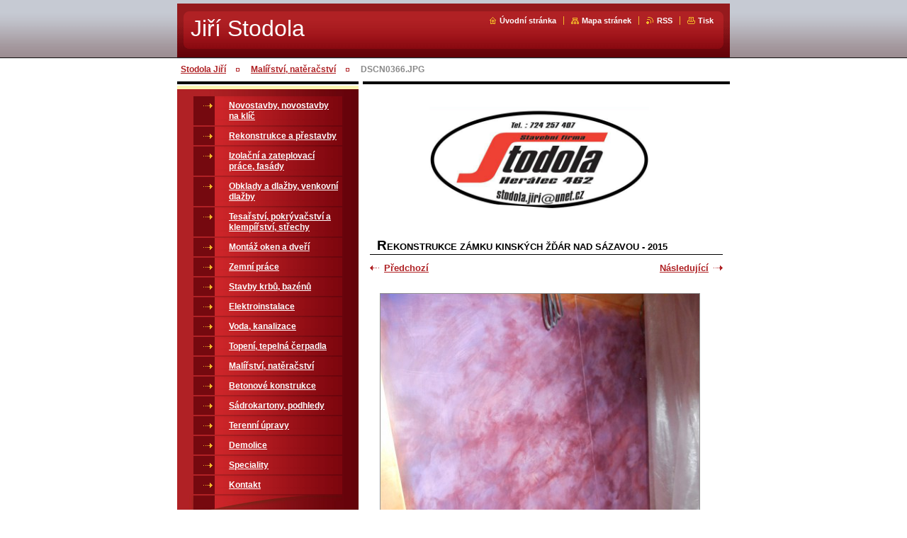

--- FILE ---
content_type: text/html; charset=UTF-8
request_url: https://www.stodolavysocina.cz/album/malirstvi-nateracstvi/dscn0366-jpg/
body_size: 6305
content:
<!--[if lte IE 9]><!DOCTYPE HTML PUBLIC "-//W3C//DTD HTML 4.01 Transitional//EN" "https://www.w3.org/TR/html4/loose.dtd"><![endif]-->
<!DOCTYPE html>

<!--[if IE]><html class="ie" lang="cs"><![endif]-->
<!--[if gt IE 9]><!--> 
<html lang="cs">
<!--<![endif]-->

<head>
    <!--[if lt IE 8]><meta http-equiv="X-UA-Compatible" content="IE=EmulateIE7"><![endif]--><!--[if IE 8]><meta http-equiv="X-UA-Compatible" content="IE=EmulateIE8"><![endif]--><!--[if IE 9]><meta http-equiv="X-UA-Compatible" content="IE=EmulateIE9"><![endif]-->
    <base href="https://www.stodolavysocina.cz/">
  <meta charset="utf-8">
  <meta name="description" content="">
  <meta name="keywords" content="">
  <meta name="generator" content="Webnode">
  <meta name="apple-mobile-web-app-capable" content="yes">
  <meta name="apple-mobile-web-app-status-bar-style" content="black">
  <meta name="format-detection" content="telephone=no">
    <link rel="icon" type="image/svg+xml" href="/favicon.svg" sizes="any">  <link rel="icon" type="image/svg+xml" href="/favicon16.svg" sizes="16x16">  <link rel="icon" href="/favicon.ico"><link rel="canonical" href="https://www.stodolavysocina.cz/album/malirstvi-nateracstvi/dscn0366-jpg/">
<script type="text/javascript">(function(i,s,o,g,r,a,m){i['GoogleAnalyticsObject']=r;i[r]=i[r]||function(){
			(i[r].q=i[r].q||[]).push(arguments)},i[r].l=1*new Date();a=s.createElement(o),
			m=s.getElementsByTagName(o)[0];a.async=1;a.src=g;m.parentNode.insertBefore(a,m)
			})(window,document,'script','//www.google-analytics.com/analytics.js','ga');ga('create', 'UA-797705-6', 'auto',{"name":"wnd_header"});ga('wnd_header.set', 'dimension1', 'W1');ga('wnd_header.set', 'anonymizeIp', true);ga('wnd_header.send', 'pageview');var pageTrackerAllTrackEvent=function(category,action,opt_label,opt_value){ga('send', 'event', category, action, opt_label, opt_value)};</script>
  <link rel="alternate" type="application/rss+xml" href="https://stodolavysocina.cz/rss/all.xml" title="">
<!--[if lte IE 9]><style type="text/css">.cke_skin_webnode iframe {vertical-align: baseline !important;}</style><![endif]-->
    <title>DSCN0366.JPG :: Jiří Stodola</title>
    <meta name="robots" content="index, follow">
    <meta name="googlebot" content="index, follow">
    
    <script type="text/javascript" src="/js/generic.js"></script>
    
    <link href="/css/style.css" rel="stylesheet" type="text/css" media="screen,projection,handheld,tv">
    <link href="/css/print.css" rel="stylesheet" type="text/css" media="print">

				<script type="text/javascript">
				/* <![CDATA[ */
					
					if (typeof(RS_CFG) == 'undefined') RS_CFG = new Array();
					RS_CFG['staticServers'] = new Array('https://d11bh4d8fhuq47.cloudfront.net/');
					RS_CFG['skinServers'] = new Array('https://d11bh4d8fhuq47.cloudfront.net/');
					RS_CFG['filesPath'] = 'https://www.stodolavysocina.cz/_files/';
					RS_CFG['filesAWSS3Path'] = 'https://243fcf2223.clvaw-cdnwnd.com/e51574e0f267f42a48797c12a0297a08/';
					RS_CFG['lbClose'] = 'Zavřít';
					RS_CFG['skin'] = 'default';
					if (!RS_CFG['labels']) RS_CFG['labels'] = new Array();
					RS_CFG['systemName'] = 'Webnode';
						
					RS_CFG['responsiveLayout'] = 0;
					RS_CFG['mobileDevice'] = 0;
					RS_CFG['labels']['copyPasteSource'] = 'Více zde:';
					
				/* ]]> */
				</script><script type="text/javascript" src="https://d11bh4d8fhuq47.cloudfront.net/_system/client/js/compressed/frontend.package.1-3-108.js?ph=243fcf2223"></script><style type="text/css"></style></head>

<body>
<div id="pageFrameWrapper">

<div id="pageFrame">

    <!-- ~ ~ ~ ~ ~ ~ ~ ~ ~ ~ ~ ~ ~ ~ ~ ~ ~ ~ ~ ~ ~ ~ ~ ~ ~ ~ ~ ~ ~ ~ ~ ~ ~ ~ ~ ~ ~ ~ ~ ~ 
    ALL EXCEPT FOOT BLOCK
    ~ ~ ~ ~ ~ ~ ~ ~ ~ ~ ~ ~ ~ ~ ~ ~ ~ ~ ~ ~ ~ ~ ~ ~ ~ ~ ~ ~ ~ ~ ~ ~ ~ ~ ~ ~ ~ ~ ~ ~ -->
    
    <div id="pageFrameCont">

        <!-- ~ ~ ~ ~ ~ ~ ~ ~ ~ ~ ~ ~ ~ ~ ~ ~ ~ ~ ~ ~ ~ ~ ~ ~ ~ ~ ~ ~ ~ ~ ~ ~ ~ ~ ~ ~ ~ ~ ~ ~ 
        TOP BLOCK
        ~ ~ ~ ~ ~ ~ ~ ~ ~ ~ ~ ~ ~ ~ ~ ~ ~ ~ ~ ~ ~ ~ ~ ~ ~ ~ ~ ~ ~ ~ ~ ~ ~ ~ ~ ~ ~ ~ ~ ~ -->
        
        
        <div class="topBlock">
        
            <div id="logo"><a href="home/" title="Přejít na úvodní stránku."><span id="rbcSystemIdentifierLogo">Jiří Stodola</span></a></div>            
            <div id="topBar">            

                <div id="languageSelect"></div>			

                <ul class="tbLinkList">
                    <li class="tbLinkHomepage first"><a href="home/" title="Přejít na úvodní stránku.">Úvodní stránka</a></li>
                    <li class="tbLinkSitemap"><a href="/sitemap/" title="Přejít na mapu stránek.">Mapa stránek</a></li>
                    <li class="tbLinkRss"><a href="/rss/" title="RSS kanály">RSS</a></li>
                    <li class="tbLinkPrint"><a href="#" onclick="window.print(); return false;" title="Vytisknout stránku">Tisk</a></li>
                </ul>
            
            </div>
            <p class="tbSlogan">
               <span id="rbcCompanySlogan" class="rbcNoStyleSpan"></span>            </p>
            
        </div> <!-- /class="topBlock" -->
        
        
        <!-- ~ ~ ~ ~ ~ ~ ~ ~ ~ ~ ~ ~ ~ ~ ~ ~ ~ ~ ~ ~ ~ ~ ~ ~ ~ ~ ~ ~ ~ ~ ~ ~ ~ ~ ~ ~ ~ ~ ~ ~ 
        /TOP BLOCK
        ~ ~ ~ ~ ~ ~ ~ ~ ~ ~ ~ ~ ~ ~ ~ ~ ~ ~ ~ ~ ~ ~ ~ ~ ~ ~ ~ ~ ~ ~ ~ ~ ~ ~ ~ ~ ~ ~ ~ ~ --> 
        
        
        <hr class="hidden">
        
        
        <!-- ~ ~ ~ ~ ~ ~ ~ ~ ~ ~ ~ ~ ~ ~ ~ ~ ~ ~ ~ ~ ~ ~ ~ ~ ~ ~ ~ ~ ~ ~ ~ ~ ~ ~ ~ ~ ~ ~ ~ ~ 
        NAVIGATOR BLOCK
        ~ ~ ~ ~ ~ ~ ~ ~ ~ ~ ~ ~ ~ ~ ~ ~ ~ ~ ~ ~ ~ ~ ~ ~ ~ ~ ~ ~ ~ ~ ~ ~ ~ ~ ~ ~ ~ ~ ~ ~ -->
        
        <div id="pageNavigator" class="rbcContentBlock">        <div class="navigatorBlock">            <div class="navigatorBlockIn">        <a class="navFirstPage" href="/home/">Stodola Jiří</a><span><span>&gt;</span></span><a href="malirstvi-nateracstvi/">Malířství, natěračství</a><span><span>&gt;</span></span><span id="navCurrentPage">DSCN0366.JPG</span>            </div> <!-- /class="navigatorBlockIn" -->        </div> <!-- /id="navigatorBlock" -->        <hr class="hidden"></div>        
        
        <!-- ~ ~ ~ ~ ~ ~ ~ ~ ~ ~ ~ ~ ~ ~ ~ ~ ~ ~ ~ ~ ~ ~ ~ ~ ~ ~ ~ ~ ~ ~ ~ ~ ~ ~ ~ ~ ~ ~ ~ ~ 
        /NAVIGATOR BLOCK
        ~ ~ ~ ~ ~ ~ ~ ~ ~ ~ ~ ~ ~ ~ ~ ~ ~ ~ ~ ~ ~ ~ ~ ~ ~ ~ ~ ~ ~ ~ ~ ~ ~ ~ ~ ~ ~ ~ ~ ~ -->
        
        
        <!-- ~ ~ ~ ~ ~ ~ ~ ~ ~ ~ ~ ~ ~ ~ ~ ~ ~ ~ ~ ~ ~ ~ ~ ~ ~ ~ ~ ~ ~ ~ ~ ~ ~ ~ ~ ~ ~ ~ ~ ~ 
        MAIN CONTENT - CSS COLUMNS DESIGN
        ~ ~ ~ ~ ~ ~ ~ ~ ~ ~ ~ ~ ~ ~ ~ ~ ~ ~ ~ ~ ~ ~ ~ ~ ~ ~ ~ ~ ~ ~ ~ ~ ~ ~ ~ ~ ~ ~ ~ ~ -->
        
        
        <div class="contTopSpacer"><!-- / --></div>
        
        <div class="colDesign">
        
            <div class="colD1 colMain">
    
                <div class="colTopBorder"><!-- / --></div>
                
                <div class="contImg"><img src="https://243fcf2223.clvaw-cdnwnd.com/e51574e0f267f42a48797c12a0297a08/200003104-1659617534/50000000.png?ph=243fcf2223" width="518" height="204" alt=""><span class="contImgCut"><!-- / --></span></div>
                
                

                <!-- ~ ~ ~ ~ ~ ~ ~ ~ ~ ~ ~ ~ ~ ~ ~ ~ ~ ~ ~ ~ ~ ~ ~ ~ ~ ~ ~ ~ ~ ~ ~ ~ ~ ~ ~ ~ ~ ~ ~ ~ 
                CONTENT BLOCK
                ~ ~ ~ ~ ~ ~ ~ ~ ~ ~ ~ ~ ~ ~ ~ ~ ~ ~ ~ ~ ~ ~ ~ ~ ~ ~ ~ ~ ~ ~ ~ ~ ~ ~ ~ ~ ~ ~ ~ ~ -->
                <div class="contBlock">
                    
                    <div class="contOut">
    
        

		
                        <h1>rekonstrukce Zámku Kinských Žďár nad Sázavou - 2015</h1>
                        
                        <!-- ~ ~ ~ ~ ~ ~ ~ ~ ~ ~ ~ ~ ~ ~ ~ ~ ~ ~ ~ ~ ~ ~ ~ ~ ~ ~ ~ ~ ~ ~ ~ ~ ~ ~ ~ ~ ~ ~ ~ ~ 
                        IMAGE DETAIL BLOCK
                        ~ ~ ~ ~ ~ ~ ~ ~ ~ ~ ~ ~ ~ ~ ~ ~ ~ ~ ~ ~ ~ ~ ~ ~ ~ ~ ~ ~ ~ ~ ~ ~ ~ ~ ~ ~ ~ ~ ~ ~ -->
                        
                        <div class="galDetail">
                    
                            <!-- ~ ~ ~ ~ ~ ~ ~ ~ ~ ~ ~ ~ ~ ~ ~ ~ ~ ~ ~ ~ ~ ~ ~ ~ ~ ~ ~ ~ ~ ~ ~ ~ ~ ~ ~ ~ ~ ~ ~ ~ 
                            IMAGE
                            ~ ~ ~ ~ ~ ~ ~ ~ ~ ~ ~ ~ ~ ~ ~ ~ ~ ~ ~ ~ ~ ~ ~ ~ ~ ~ ~ ~ ~ ~ ~ ~ ~ ~ ~ ~ ~ ~ ~ ~ -->
                            <div class="galDetail">
                                
                                <div class="galListing">

                                    <div class="llArea">
                                        
                                        <a class="llAnch" href="/album/malirstvi-nateracstvi/dscn0365-jpg/" onclick="RubicusFrontendIns.showPhotogalleryImage(this.href);"><span>&lt;</span> Předchozí</a>
		&nbsp;
                                    </div>

                                    <div id="slideshowControlArea">            
                                        &nbsp;<a id="slideshowControl" href="#" style="display: none" onclick="RubicusFrontendIns.startSlideshow(); return false;" title="Spustit automatické procházení obrázků">Spustit prezentaci</a>&nbsp;                   
                                    </div>
                                    <script type="text/javascript">
                                        if (RubicusFrontendIns.isPhotogalleryAjaxMode()) 
                                        {
                                            $('slideshowControl').show();
                                        }
                                    </script>
                                    
                                    <div class="rrArea">
                                        
                                        <a class="rrAnch" href="/album/malirstvi-nateracstvi/im000938-zmensena-jpg/" onclick="RubicusFrontendIns.showPhotogalleryImage(this.href);">Následující <span>&gt;</span></a>

		&nbsp;
                                    </div>
                                </div>
                                                                
                                <div class="galCard">
                                    <div class="galImgBlockOut">
                                        <div class="galImgBlockIn">
                                            <a href="/images/200002372-e0e4fe1e0c-public/DSCN0366.JPG?s3=1" title="Odkaz se otevře do nového okna prohlížeče." onclick="return !window.open(this.href);">
                                                <img class="galDetailImg" onload="overImage(this);" src="https://243fcf2223.clvaw-cdnwnd.com/e51574e0f267f42a48797c12a0297a08/system_preview_detail_200002372-e0e4fe1e0c-public/DSCN0366.JPG" width="450" height="338" alt="rekonstrukce Zámku Kinských Žďár nad Sázavou - 2015" onload="RubicusFrontendIns.startSlideshowInterval();">
                                            </a>    
                                        </div>
                                    </div>
                                </div>
                                
                                <span class="cleaner"><!-- / --></span>
                                
                            </div> <!-- /class="galDetail" -->
                            <!-- ~ ~ ~ ~ ~ ~ ~ ~ ~ ~ ~ ~ ~ ~ ~ ~ ~ ~ ~ ~ ~ ~ ~ ~ ~ ~ ~ ~ ~ ~ ~ ~ ~ ~ ~ ~ ~ ~ ~ ~ 
                            /IMAGE
                            ~ ~ ~ ~ ~ ~ ~ ~ ~ ~ ~ ~ ~ ~ ~ ~ ~ ~ ~ ~ ~ ~ ~ ~ ~ ~ ~ ~ ~ ~ ~ ~ ~ ~ ~ ~ ~ ~ ~ ~ -->
                            
                            
                            
                            <!-- ~ ~ ~ ~ ~ ~ ~ ~ ~ ~ ~ ~ ~ ~ ~ ~ ~ ~ ~ ~ ~ ~ ~ ~ ~ ~ ~ ~ ~ ~ ~ ~ ~ ~ ~ ~ ~ ~ ~ ~ 
                            BACK LINK
                            ~ ~ ~ ~ ~ ~ ~ ~ ~ ~ ~ ~ ~ ~ ~ ~ ~ ~ ~ ~ ~ ~ ~ ~ ~ ~ ~ ~ ~ ~ ~ ~ ~ ~ ~ ~ ~ ~ ~ ~ -->
                            <div class="backLink">
                                <a href="malirstvi-nateracstvi/">Zpět</a>
                            </div>
                            <!-- ~ ~ ~ ~ ~ ~ ~ ~ ~ ~ ~ ~ ~ ~ ~ ~ ~ ~ ~ ~ ~ ~ ~ ~ ~ ~ ~ ~ ~ ~ ~ ~ ~ ~ ~ ~ ~ ~ ~ ~ 
                            /BACK LINK
                            ~ ~ ~ ~ ~ ~ ~ ~ ~ ~ ~ ~ ~ ~ ~ ~ ~ ~ ~ ~ ~ ~ ~ ~ ~ ~ ~ ~ ~ ~ ~ ~ ~ ~ ~ ~ ~ ~ ~ ~ -->
                            
                            
                        </div> <!-- /class="galDetail" -->
                        
                        <!-- ~ ~ ~ ~ ~ ~ ~ ~ ~ ~ ~ ~ ~ ~ ~ ~ ~ ~ ~ ~ ~ ~ ~ ~ ~ ~ ~ ~ ~ ~ ~ ~ ~ ~ ~ ~ ~ ~ ~ ~ 
                        /IMAGE DETAIL BLOCK
                        ~ ~ ~ ~ ~ ~ ~ ~ ~ ~ ~ ~ ~ ~ ~ ~ ~ ~ ~ ~ ~ ~ ~ ~ ~ ~ ~ ~ ~ ~ ~ ~ ~ ~ ~ ~ ~ ~ ~ ~ -->

		

                    </div> <!-- /class="contOut" -->
                    
                </div> <!-- /class="contBlock" -->
                
                <!-- ~ ~ ~ ~ ~ ~ ~ ~ ~ ~ ~ ~ ~ ~ ~ ~ ~ ~ ~ ~ ~ ~ ~ ~ ~ ~ ~ ~ ~ ~ ~ ~ ~ ~ ~ ~ ~ ~ ~ ~ 
                /CONTENT BLOCK
                ~ ~ ~ ~ ~ ~ ~ ~ ~ ~ ~ ~ ~ ~ ~ ~ ~ ~ ~ ~ ~ ~ ~ ~ ~ ~ ~ ~ ~ ~ ~ ~ ~ ~ ~ ~ ~ ~ ~ ~ -->


		
			<script type="text/javascript">
			RubicusFrontendIns.setNextPhotogalleryImage('/album/malirstvi-nateracstvi/im000938-zmensena-jpg/');
			RubicusFrontendIns.setPreviousPhotogalleryImage('/album/malirstvi-nateracstvi/dscn0365-jpg/');
			</script>
			            
            </div> <!-- /class="colD1 colMain" -->
            
            <div class="colD2 colSide">
            
                <div class="colTopBorder"><!-- / --></div>
                
                


                <!-- ~ ~ ~ ~ ~ ~ ~ ~ ~ ~ ~ ~ ~ ~ ~ ~ ~ ~ ~ ~ ~ ~ ~ ~ ~ ~ ~ ~ ~ ~ ~ ~ ~ ~ ~ ~ ~ ~ ~ ~ 
                CONTENT BLOCK
                ~ ~ ~ ~ ~ ~ ~ ~ ~ ~ ~ ~ ~ ~ ~ ~ ~ ~ ~ ~ ~ ~ ~ ~ ~ ~ ~ ~ ~ ~ ~ ~ ~ ~ ~ ~ ~ ~ ~ ~ -->
                <div class="contBlock">

                    <div class="menuBlockOut">
                    
                        <div class="menuBlockIn">
                        
                        <!-- ~ ~ ~ ~ ~ ~ ~ ~ ~ ~ ~ ~ ~ ~ ~ ~ ~ ~ ~ ~ ~ ~ ~ ~ ~ ~ ~ ~ ~ ~ ~ ~ ~ ~ ~ ~ ~ ~ ~ ~ 
                        MENU
                        ~ ~ ~ ~ ~ ~ ~ ~ ~ ~ ~ ~ ~ ~ ~ ~ ~ ~ ~ ~ ~ ~ ~ ~ ~ ~ ~ ~ ~ ~ ~ ~ ~ ~ ~ ~ ~ ~ ~ ~ -->

        <ul class="menu">
	<li class="first">

<a href="/novostavby-na-klic/">

    <span class="mIco"></span>
    <span class="tIn">Novostavby, novostavby na klíč</span>
    <span class="cleaner"></span>

    </a>

    </li>
	<li>

<a href="/rekonstrukce-a-prestavby/">

    <span class="mIco"></span>
    <span class="tIn">Rekonstrukce a přestavby</span>
    <span class="cleaner"></span>

    </a>

    </li>
	<li>

<a href="/izolacniazateplovacipracefasady/">

    <span class="mIco"></span>
    <span class="tIn">Izolační a zateplovací práce, fasády</span>
    <span class="cleaner"></span>

    </a>

    </li>
	<li>

<a href="/obkladyadlazby/">

    <span class="mIco"></span>
    <span class="tIn">Obklady a dlažby, venkovní dlažby</span>
    <span class="cleaner"></span>

    </a>

    </li>
	<li>

<a href="/tesarstvi-pokryvacstvi-a-klempirstvi/">

    <span class="mIco"></span>
    <span class="tIn">Tesařství, pokrývačství a klempířství, střechy</span>
    <span class="cleaner"></span>

    </a>

    </li>
	<li>

<a href="/montaz-oken-a-dveri/">

    <span class="mIco"></span>
    <span class="tIn">Montáž oken a dveří</span>
    <span class="cleaner"></span>

    </a>

    </li>
	<li>

<a href="/zemni-prace/">

    <span class="mIco"></span>
    <span class="tIn">Zemní práce</span>
    <span class="cleaner"></span>

    </a>

    </li>
	<li>

<a href="/stavby-krbu-bazenu/">

    <span class="mIco"></span>
    <span class="tIn">Stavby krbů, bazénů</span>
    <span class="cleaner"></span>

    </a>

    </li>
	<li>

<a href="/elektroinstalace/">

    <span class="mIco"></span>
    <span class="tIn">Elektroinstalace</span>
    <span class="cleaner"></span>

    </a>

    </li>
	<li>

<a href="/voda-kanalizace/">

    <span class="mIco"></span>
    <span class="tIn">Voda, kanalizace</span>
    <span class="cleaner"></span>

    </a>

    </li>
	<li>

<a href="/topeni-tepelna-cerpadla/">

    <span class="mIco"></span>
    <span class="tIn">Topení, tepelná čerpadla</span>
    <span class="cleaner"></span>

    </a>

    </li>
	<li>

<a href="/malirstvi-nateracstvi/">

    <span class="mIco"></span>
    <span class="tIn">Malířství, natěračství</span>
    <span class="cleaner"></span>

    </a>

    </li>
	<li>

<a href="/betony-monolity/">

    <span class="mIco"></span>
    <span class="tIn">Betonové konstrukce</span>
    <span class="cleaner"></span>

    </a>

    </li>
	<li>

<a href="/sadrokartony-mineralni-podhledy/">

    <span class="mIco"></span>
    <span class="tIn">Sádrokartony, podhledy</span>
    <span class="cleaner"></span>

    </a>

    </li>
	<li>

<a href="/terenni-upravy/">

    <span class="mIco"></span>
    <span class="tIn">Terenní úpravy</span>
    <span class="cleaner"></span>

    </a>

    </li>
	<li>

<a href="/demolice/">

    <span class="mIco"></span>
    <span class="tIn">Demolice</span>
    <span class="cleaner"></span>

    </a>

    </li>
	<li>

<a href="/speciality/">

    <span class="mIco"></span>
    <span class="tIn">Speciality</span>
    <span class="cleaner"></span>

    </a>

    </li>
	<li class="last">

<a href="/kontakt/">

    <span class="mIco"></span>
    <span class="tIn">Kontakt</span>
    <span class="cleaner"></span>

    </a>

    </li>
</ul>
                        <!-- ~ ~ ~ ~ ~ ~ ~ ~ ~ ~ ~ ~ ~ ~ ~ ~ ~ ~ ~ ~ ~ ~ ~ ~ ~ ~ ~ ~ ~ ~ ~ ~ ~ ~ ~ ~ ~ ~ ~ ~ 
                        /MENU
                        ~ ~ ~ ~ ~ ~ ~ ~ ~ ~ ~ ~ ~ ~ ~ ~ ~ ~ ~ ~ ~ ~ ~ ~ ~ ~ ~ ~ ~ ~ ~ ~ ~ ~ ~ ~ ~ ~ ~ ~ -->
                        
                            <div class="menuDwnBg"><!-- / --></div>
                            
                        </div> <!-- /class="menuBlockIn" -->
                        
                    </div> <!-- /class="menuBlockOut" -->
                    
                </div> <!-- /class="contBlock" -->
                
                <!-- ~ ~ ~ ~ ~ ~ ~ ~ ~ ~ ~ ~ ~ ~ ~ ~ ~ ~ ~ ~ ~ ~ ~ ~ ~ ~ ~ ~ ~ ~ ~ ~ ~ ~ ~ ~ ~ ~ ~ ~ 
                /ARC BLOCK - MENU
                ~ ~ ~ ~ ~ ~ ~ ~ ~ ~ ~ ~ ~ ~ ~ ~ ~ ~ ~ ~ ~ ~ ~ ~ ~ ~ ~ ~ ~ ~ ~ ~ ~ ~ ~ ~ ~ ~ ~ ~ -->

        			
                
                
            <!-- ~ ~ ~ ~ ~ ~ ~ ~ ~ ~ ~ ~ ~ ~ ~ ~ ~ ~ ~ ~ ~ ~ ~ ~ ~ ~ ~ ~ ~ ~ ~ ~ ~ ~ ~ ~ ~ ~ ~ ~ 
            CONTENT BLOCK
            ~ ~ ~ ~ ~ ~ ~ ~ ~ ~ ~ ~ ~ ~ ~ ~ ~ ~ ~ ~ ~ ~ ~ ~ ~ ~ ~ ~ ~ ~ ~ ~ ~ ~ ~ ~ ~ ~ ~ ~ -->

            <div class="contBlock contact">
                
                <div class="contOut">
                
                    <h3>Kontakt</h3>
                    
                    <!-- ~ ~ ~ ~ ~ ~ ~ ~ ~ ~ ~ ~ ~ ~ ~ ~ ~ ~ ~ ~ ~ ~ ~ ~ ~ ~ ~ ~ ~ ~ ~ ~ ~ ~ ~ ~ ~ ~ ~ ~ 
                    CONTACT WSW
                    ~ ~ ~ ~ ~ ~ ~ ~ ~ ~ ~ ~ ~ ~ ~ ~ ~ ~ ~ ~ ~ ~ ~ ~ ~ ~ ~ ~ ~ ~ ~ ~ ~ ~ ~ ~ ~ ~ ~ ~ -->

		 
                    <div class="wsw">
                        <p class="contactName">
                            Jiří Stodola
                        </p>

                        
                        <p class="icon iconMail"></p>
                        <p class="contactMail">                
                            <a href="&#109;&#97;&#105;&#108;&#116;&#111;:&#115;&#116;&#111;&#100;&#111;&#108;&#97;&#46;&#106;&#105;&#114;&#105;&#64;&#117;&#110;&#101;&#116;&#46;&#99;&#122;"><span id="rbcContactEmail">&#115;&#116;&#111;&#100;&#111;&#108;&#97;&#46;&#106;&#105;&#114;&#105;&#64;&#117;&#110;&#101;&#116;&#46;&#99;&#122;</span></a>                
                        </p>
                        <div class="cleaner"></div>
    
                        
                        
                        <p class="icon iconAddress"></p>
                        <address class="contactAddress">
                            Herálec 462<br />
59201 Herálec pod Žákovou horou<br />
okres Žďár nad Sázavou<br />
<br />
www.stodolavysocina.cz<br />
www.stodola-vysocina.cz<br />
<br />
Zapsán v Živnostenském rejstříku dne 29.3.1996<br />
<br />
Příslušný úřad podle §71 odst.2 živnostenského zákona: Městský úřad Žďár nad Sázavou
                        </address>
                        <div class="cleaner"></div>
    

                        
                        <p class="icon iconPhone"></p>
                        <p class="contactPhone">
                            724 257 407
                        </p>
                        <div class="cleaner"></div>
    

                    </div> <!-- /class="wsw" -->

		

                    
                    <!-- ~ ~ ~ ~ ~ ~ ~ ~ ~ ~ ~ ~ ~ ~ ~ ~ ~ ~ ~ ~ ~ ~ ~ ~ ~ ~ ~ ~ ~ ~ ~ ~ ~ ~ ~ ~ ~ ~ ~ ~ 
                    /CONTACT
                    ~ ~ ~ ~ ~ ~ ~ ~ ~ ~ ~ ~ ~ ~ ~ ~ ~ ~ ~ ~ ~ ~ ~ ~ ~ ~ ~ ~ ~ ~ ~ ~ ~ ~ ~ ~ ~ ~ ~ ~ -->
                        
                </div> <!-- /class="contOut" -->
                
            </div> <!-- /class="contBlock" -->

            <!-- ~ ~ ~ ~ ~ ~ ~ ~ ~ ~ ~ ~ ~ ~ ~ ~ ~ ~ ~ ~ ~ ~ ~ ~ ~ ~ ~ ~ ~ ~ ~ ~ ~ ~ ~ ~ ~ ~ ~ ~ 
            /CONTENT BLOCK
            ~ ~ ~ ~ ~ ~ ~ ~ ~ ~ ~ ~ ~ ~ ~ ~ ~ ~ ~ ~ ~ ~ ~ ~ ~ ~ ~ ~ ~ ~ ~ ~ ~ ~ ~ ~ ~ ~ ~ ~ -->



					
                
                

                    <!-- ~ ~ ~ ~ ~ ~ ~ ~ ~ ~ ~ ~ ~ ~ ~ ~ ~ ~ ~ ~ ~ ~ ~ ~ ~ ~ ~ ~ ~ ~ ~ ~ ~ ~ ~ ~ ~ ~ ~ ~ 
                    POLL BLOCK
                    ~ ~ ~ ~ ~ ~ ~ ~ ~ ~ ~ ~ ~ ~ ~ ~ ~ ~ ~ ~ ~ ~ ~ ~ ~ ~ ~ ~ ~ ~ ~ ~ ~ ~ ~ ~ ~ ~ ~ ~ -->

                    <div class="pollBlock ftBox">
                    
                        <div class="pollHeaderOut">
                            
                            <div class="pollHeaderIn">
                            
                                <div class="pollHeaderBgTop"><!-- / --></div>
                                <div class="pollHeaderBgDwn"><!-- / --></div>
                                
                                <h3>Vyhledávání</h3>
                                
                            </div> <!-- /class="pollHeaderIn" -->
                            
                        </div> <!-- /class="pollHeaderOut" -->

		<form action="/search/" method="get" id="fulltextSearch">

                        <div class="pollBlockIn">
                            
                            <label for="fulltextSearchText">Hledat:</label>
                                
                            <div class="ftSearchQuery">
                                <input type="text" id="fulltextSearchText" name="text" value="">
                                <button type="submit">
                                    <img src="/img/layout/ft-box-btn-bg.gif" width="12" height="12" alt="Hledat">
                                </button>
                                <div class="cleaner"><!-- / FLOAT CLEAR --></div>
                            </div><!-- /class="ftSearchQuery" -->
                            
                        </div> <!-- /class="pollBlockIn" -->

		</form>

                    </div> <!-- /class="pollBlock" -->

                    <!-- ~ ~ ~ ~ ~ ~ ~ ~ ~ ~ ~ ~ ~ ~ ~ ~ ~ ~ ~ ~ ~ ~ ~ ~ ~ ~ ~ ~ ~ ~ ~ ~ ~ ~ ~ ~ ~ ~ ~ ~ 
                    /POLL BLOCK
                    ~ ~ ~ ~ ~ ~ ~ ~ ~ ~ ~ ~ ~ ~ ~ ~ ~ ~ ~ ~ ~ ~ ~ ~ ~ ~ ~ ~ ~ ~ ~ ~ ~ ~ ~ ~ ~ ~ ~ ~ -->


		                
                
                            
            </div> <!-- /class="colD2" -->

            <div class="cleaner"><!-- / --></div>
            
        </div> <!-- /class="colDesign" -->
        
        
        <!-- ~ ~ ~ ~ ~ ~ ~ ~ ~ ~ ~ ~ ~ ~ ~ ~ ~ ~ ~ ~ ~ ~ ~ ~ ~ ~ ~ ~ ~ ~ ~ ~ ~ ~ ~ ~ ~ ~ ~ ~ 
        /MAIN CONTENT - CSS COLUMNS DESIGN
        ~ ~ ~ ~ ~ ~ ~ ~ ~ ~ ~ ~ ~ ~ ~ ~ ~ ~ ~ ~ ~ ~ ~ ~ ~ ~ ~ ~ ~ ~ ~ ~ ~ ~ ~ ~ ~ ~ ~ ~ -->
        
        
        
    </div> <!-- /id="pageFrameCont" -->
    
    <!-- ~ ~ ~ ~ ~ ~ ~ ~ ~ ~ ~ ~ ~ ~ ~ ~ ~ ~ ~ ~ ~ ~ ~ ~ ~ ~ ~ ~ ~ ~ ~ ~ ~ ~ ~ ~ ~ ~ ~ ~ 
    /ALL EXCEPT FOOT BLOCK
    ~ ~ ~ ~ ~ ~ ~ ~ ~ ~ ~ ~ ~ ~ ~ ~ ~ ~ ~ ~ ~ ~ ~ ~ ~ ~ ~ ~ ~ ~ ~ ~ ~ ~ ~ ~ ~ ~ ~ ~ -->
    
    
    
    <hr class="hidden">
    
    
    
    <!-- ~ ~ ~ ~ ~ ~ ~ ~ ~ ~ ~ ~ ~ ~ ~ ~ ~ ~ ~ ~ ~ ~ ~ ~ ~ ~ ~ ~ ~ ~ ~ ~ ~ ~ ~ ~ ~ ~ ~ ~ 
    FOOT BLOCK
    ~ ~ ~ ~ ~ ~ ~ ~ ~ ~ ~ ~ ~ ~ ~ ~ ~ ~ ~ ~ ~ ~ ~ ~ ~ ~ ~ ~ ~ ~ ~ ~ ~ ~ ~ ~ ~ ~ ~ ~ -->
    
    <div class="footBlock">
    
        <div class="footBlockHi A">
        </div> <!-- /class="footBlockHi" -->
        
        <div class="footBlockLo">
        
            <div class="wsw">
                <p class="footerText">
                    <span id="rbcFooterText" class="rbcNoStyleSpan">© 2015 Všechna práva vyhrazena.</span>                </p>
                <p class="rubicusText">
                    <span class="rbcSignatureText">Vytvořeno službou <a href="https://www.webnode.cz?utm_source=brand&amp;utm_medium=footer&amp;utm_campaign=premium" rel="nofollow" >Webnode</a></span>                </p>
                <div class="cleaner"></div>
            </div>
        
        </div> <!-- /class="footBlockLo" -->
        
    </div> <!-- /class="footBlock" -->
    
    
    <!-- ~ ~ ~ ~ ~ ~ ~ ~ ~ ~ ~ ~ ~ ~ ~ ~ ~ ~ ~ ~ ~ ~ ~ ~ ~ ~ ~ ~ ~ ~ ~ ~ ~ ~ ~ ~ ~ ~ ~ ~ 
    /FOOT BLOCK
    ~ ~ ~ ~ ~ ~ ~ ~ ~ ~ ~ ~ ~ ~ ~ ~ ~ ~ ~ ~ ~ ~ ~ ~ ~ ~ ~ ~ ~ ~ ~ ~ ~ ~ ~ ~ ~ ~ ~ ~ --> 
    
    
</div> <!-- /id="pageFrame" -->

</div> <!-- /id="pageFrameWrapper" -->

<script type="text/javascript">
    /* <![CDATA[ */
   
        RubicusFrontendIns.faqInit('faqCards', 'faqText');

        RubicusFrontendIns.addObserver({

            onStartSlideshow: function()
            {
                $('slideshowControl').innerHTML = 'Pozastavit prezentaci';
                $('slideshowControl').title = 'Pozastavit automatické procházení obrázků';
                $('slideshowControl').onclick = function() { RubicusFrontendIns.stopSlideshow(); return false; }
            },

            onStopSlideshow: function()
            {
                $('slideshowControl').innerHTML = 'Spustit prezentaci';
                $('slideshowControl').title = 'Spustit automatické procházení obrázků';
                $('slideshowControl').onclick = function() { RubicusFrontendIns.startSlideshow(); return false; }
            },

            onShowImage: function()
            {
                if (RubicusFrontendIns.isSlideshowMode())
                {
                    $('slideshowControl').innerHTML = 'Pozastavit prezentaci';
                    $('slideshowControl').title = 'Pozastavit automatické procházení obrázků';
                    $('slideshowControl').onclick = function() { RubicusFrontendIns.stopSlideshow(); return false; }
                }   
            }
        });
        
        RubicusFrontendIns.addFileToPreload('/img/layout/ft-box-a-bg.gif');
        RubicusFrontendIns.addFileToPreload('/img/layout/photo-arr-l-on.gif');
        RubicusFrontendIns.addFileToPreload('/img/layout/photo-arr-l-off.gif');
        RubicusFrontendIns.addFileToPreload('/img/layout/photo-arr-r-on.gif');
        RubicusFrontendIns.addFileToPreload('/img/layout/photo-arr-r-off.gif');
        RubicusFrontendIns.addFileToPreload('/img/layout/photo-arr-up-on.gif');
        RubicusFrontendIns.addFileToPreload('/img/layout/photo-arr-up-off.gif');
        RubicusFrontendIns.addFileToPreload('/img/layout/faqUp.png');
        RubicusFrontendIns.addFileToPreload('/img/layout/faqDown.png');
        RubicusFrontendIns.addFileToPreload('/img/layout/buttonHover.png');
        RubicusFrontendIns.addFileToPreload('/img/layout/loading.gif');
        RubicusFrontendIns.addFileToPreload('/img/layout/loading-poll.gif');
        RubicusFrontendIns.addFileToPreload('/img/layout/loading-side.gif');
        
        
    /* ]]> */
</script>

<div id="rbcFooterHtml"></div><script type="text/javascript">var keenTrackerCmsTrackEvent=function(id){if(typeof _jsTracker=="undefined" || !_jsTracker){return false;};try{var name=_keenEvents[id];var keenEvent={user:{u:_keenData.u,p:_keenData.p,lc:_keenData.lc,t:_keenData.t},action:{identifier:id,name:name,category:'cms',platform:'WND1',version:'2.1.157'},browser:{url:location.href,ua:navigator.userAgent,referer_url:document.referrer,resolution:screen.width+'x'+screen.height,ip:'18.116.53.112'}};_jsTracker.jsonpSubmit('PROD',keenEvent,function(err,res){});}catch(err){console.log(err)};};</script></body>

</html>
